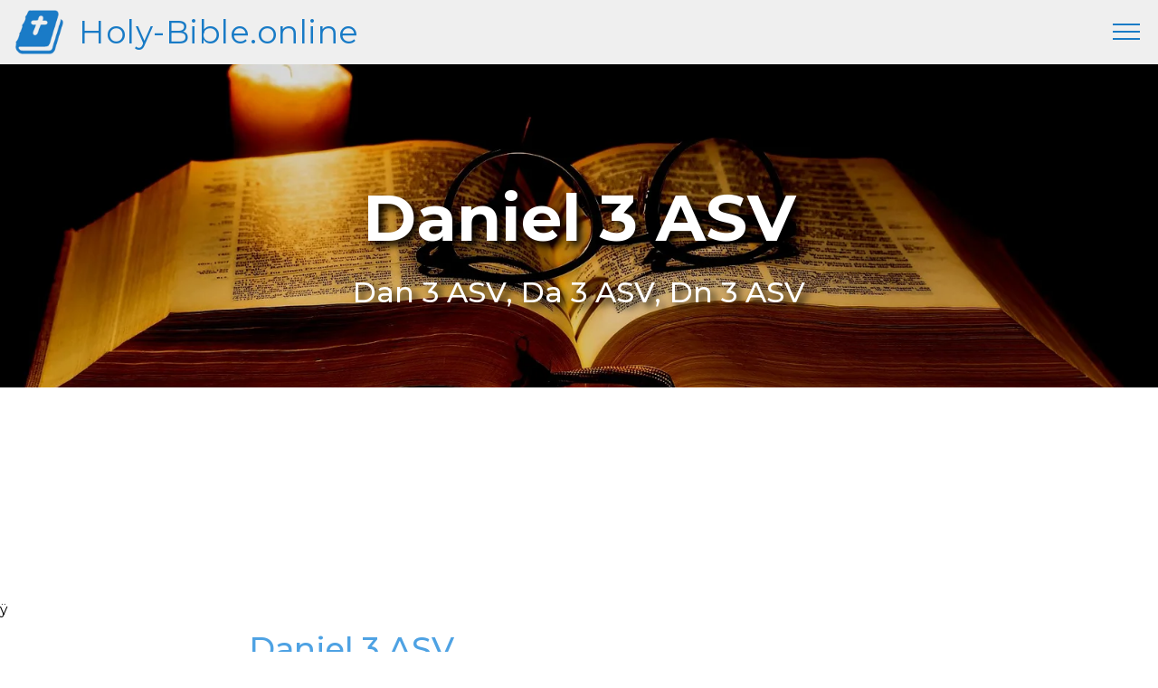

--- FILE ---
content_type: text/html; charset=UTF-8
request_url: https://holy-bible.online/asv.php?book=Daniel&chapter=3
body_size: 18954
content:
<!DOCTYPE html>
<html amp lang="en">
<head>
<!-- Site made with Mobirise Website Builder v4.8.6, https://mobirise.com -->
<meta charset="UTF-8">
<meta http-equiv="X-UA-Compatible" content="IE=edge">
<meta name="generator" content="Mobirise v4.8.6, mobirise.com">
<meta name="viewport" content="width=device-width, initial-scale=1, minimum-scale=1">
<link rel="shortcut icon" href="assets/images/bible-128x128-1.png" type="image/x-icon">
<meta name="description" content="Study the whole chapter and summary of Dan 3 ASV - Nebuchadnezzar the king made an image of gold, whose height was threescore cubits, and the breadth thereof six cubits: he set it up in...">
<meta name="keywords" content="Daniel 3 ASV, Dan 3 ASV, Da 3 ASV, Dn 3 ASV, ASV, American Standard Version">
<title>Daniel 3 Holy Bible ASV</title>
<meta property="og:title" content="Daniel 3 - Holy Bible ASV" />
<meta name="url" property="og:url" content="https://holy-bible.online/asv.php?book=Daniel&chapter=3" />
<link rel="canonical" href="https://holy-bible.online/asv.php?book=Daniel&chapter=3">
<link rel="amphtml" href="https://holy-bible.online/asv.php?book=Daniel&chapter=3">
<meta name="apple-mobile-web-app-capable" content="yes">
<link rel="apple-touch-icon" sizes="57x57" href="/apple-icon-57x57.png">
<link rel="apple-touch-icon" sizes="60x60" href="/apple-icon-60x60.png">
<link rel="apple-touch-icon" sizes="72x72" href="/apple-icon-72x72.png">
<link rel="apple-touch-icon" sizes="76x76" href="/apple-icon-76x76.png">
<link rel="apple-touch-icon" sizes="114x114" href="/apple-icon-114x114.png">
<link rel="apple-touch-icon" sizes="120x120" href="/apple-icon-120x120.png">
<link rel="apple-touch-icon" sizes="144x144" href="/apple-icon-144x144.png">
<link rel="apple-touch-icon" sizes="152x152" href="/apple-icon-152x152.png">
<link rel="apple-touch-icon" sizes="180x180" href="/apple-icon-180x180.png">
<link rel="icon" type="image/ico" href="favicon.ico" />
<link rel="icon" type="image/png" sizes="192x192"  href="/android-icon-192x192.png">
<link rel="icon" type="image/png" sizes="32x32" href="/favicon-32x32.png">
<link rel="icon" type="image/png" sizes="96x96" href="/favicon-96x96.png">
<link rel="icon" type="image/png" sizes="16x16" href="/favicon-16x16.png">
<link rel="manifest" href="/manifest.json">
<meta name="application-name" content="Daniel 3 - ASV - Holy-Bible.online"/>
<meta name="msapplication-config" content="browserconfig.xml" />
<meta name="msapplication-TileColor" content="#ffffff">
<meta name="msapplication-TileImage" content="/ms-icon-144x144.png">
<meta name="theme-color" content="#efefef">
<meta property="og:image" content="https://Holy-Bible.online/bible.png"/>
<meta property="og:image:width" content="300" />
<meta property="og:image:height" content="300" />
<meta property="og:site_name" content="Daniel 3 - ASV" />

<style amp-boilerplate>body{-webkit-animation:-amp-start 8s steps(1,end) 0s 1 normal both;-moz-animation:-amp-start 8s steps(1,end) 0s 1 normal both;-ms-animation:-amp-start 8s steps(1,end) 0s 1 normal both;animation:-amp-start 8s steps(1,end) 0s 1 normal both}@-webkit-keyframes -amp-start{from{visibility:hidden}to{visibility:visible}}@-moz-keyframes -amp-start{from{visibility:hidden}to{visibility:visible}}@-ms-keyframes -amp-start{from{visibility:hidden}to{visibility:visible}}@-o-keyframes -amp-start{from{visibility:hidden}to{visibility:visible}}@keyframes -amp-start{from{visibility:hidden}to{visibility:visible}}</style>
<noscript><style amp-boilerplate>body{-webkit-animation:none;-moz-animation:none;-ms-animation:none;animation:none}</style></noscript>
<link href="https://fonts.googleapis.com/css?family=Montserrat:300,300i,400,400i,500,500i,700,700i&display=swap" rel="stylesheet">
                                                                                                                                                                                                                                                                                                                                                                                                                                                                                                                                                                                                                                                                                                                                                                                                                                                                                                                                                                                                                                                                                                                                                                                                                                                                                                                                                                                                                                                                                                                                                                                                                   
<style amp-custom> 
div,span,h1,h2,h3,h4,h5,h6,p,blockquote,a,ol,ul,li,figcaption,form,label,textarea,input{font:inherit}*{box-sizing:border-box}body{position:relative;font-style:normal;line-height:1.5}section{background-color:#eeeeee;background-position:50% 50%;background-repeat:no-repeat;background-size:cover}section,.container,.container-fluid{position:relative;word-wrap:break-word}a.mbr-iconfont:hover{text-decoration:none}h1,h2,h3{margin:auto}h1,h3,p{padding:10px 0;margin-bottom:15px;}p,li,blockquote{color:#15181b;letter-spacing:0.5px;line-height:1.7}.light1{color:#7C8A99;text-size-adjust:90%;font-weight:500;}.light2{color:#B5BDC5;text-size-adjust: 80%;}.light3{color:#15181b;text-size-adjust: 70%;font-weight:400;}sup{font-size:75%;color:#4ea2e3;}.supver{display:none;}@media (max-width: 680px){.supver{display:inline;}.light2{display:none;}}em{font-weight:500;font-style:normal;}ul,ol,pre,blockquote{margin-bottom:0;margin-top:0}pre{background:#f4f4f4;padding:10px 24px;white-space:pre-wrap}p{margin-top:0}a{font-style:normal;font-weight:400;cursor:pointer}a,a:hover{text-decoration:none}figure{margin-bottom:0}h1,h2,h3,h4,h5,h6,.h1,.h2,.h3,.h4,.h5,.h6,.display-1,.display-2,.display-3,.display-4{line-height:1;word-break:break-word;word-wrap:break-word}b,strong{font-weight:500}blockquote{padding:10px 0 10px 20px;position:relative;border-left:3px solid}input:-webkit-autofill,input:-webkit-autofill:hover,input:-webkit-autofill:focus,input:-webkit-autofill:active{transition-delay:9999s;transition-property:background-color,color}html,body{height:auto;min-height:100vh}.mbr-section-title{font-style:normal;line-height:1.2}.mbr-section-subtitle{line-height:1.3}.mbr-text{font-style:normal;line-height:1.6}.btn{font-weight:400;line-height:1.6;border-width:2px;border-style:solid;font-style:normal;letter-spacing:2px;margin:.4rem .8rem;white-space:normal;transition:all .3s ease-in-out,box-shadow 2s ease-in-out;display:inline-flex;align-items:center;justify-content:center;word-break:break-word;-webkit-align-items:center;-webkit-justify-content:center;display:-webkit-inline-flex}.btn-form{border-radius:0}.btn-form:hover{cursor:pointer}.mbr-figure img,.mbr-figure iframe{display:block;width:100%}.card{background-color:transparent;border:none}.card-wrapper{flex:1;-webkit-flex:1}.card-img{text-align:center;flex-shrink:0;-webkit-flex-shrink:0}.media{max-width:100%;margin:0 auto}.mbr-figure{-ms-flex-item-align:center;-ms-grid-row-align:center;-webkit-align-self:center;align-self:center}.media-container>div{max-width:100%}.mbr-figure img,.card-img img{width:100%}@media (max-width: 991px){.media-size-item{width:auto}.media{width:auto}.mbr-figure{width:100%}}.hidden{visibility:hidden}.super-hide{display:none}.inactive{-webkit-user-select:none;-moz-user-select:none;-ms-user-select:none;user-select:none;pointer-events:none;-webkit-user-drag:none;user-drag:none}textarea[type="hidden"]{display:none}#scrollToTop{display:none}.popover-content ul.show{min-height:155px}.mbr-white{color:#ffffff}.mbr-black{color:#000000}.mbr-bg-white{background-color:#ffffff}.mbr-bg-black{background-color:#000000}.align-left{text-align:left}.align-center{text-align:center}.align-right{text-align:right}@media (max-width: 767px){.align-left,.align-center,.align-right,.mbr-section-btn,.mbr-section-title{text-align:center}}.mbr-light{font-weight:300}.mbr-regular{font-weight:400}.mbr-semibold{font-weight:500}.mbr-bold{font-weight:700}.mbr-section-btn{margin-left:-.25rem;margin-right:-.25rem;font-size:0}nav .mbr-section-btn{margin-left:0rem;margin-right:0rem}.btn .mbr-iconfont,.btn.btn-sm .mbr-iconfont{cursor:pointer;margin-right:0.5rem}.btn.btn-md .mbr-iconfont,.btn.btn-md .mbr-iconfont{margin-right:0.8rem}[type="submit"]{-webkit-appearance:none}.mbr-fullscreen .mbr-overlay{min-height:100vh}.mbr-fullscreen{display:flex;display:-webkit-flex;display:-moz-flex;display:-ms-flex;display:-o-flex;align-items:center;-webkit-align-items:center;min-height:100vh;box-sizing:border-box;padding-top:3rem;padding-bottom:3rem}section.sidebar-open:before{content:'';position:fixed;top:0;bottom:0;right:0;left:0;background-color:rgba(0,0,0,0.2);z-index:1040}amp-img img{max-height:100%;max-width:100%}img.mbr-temp{width:100%}.is-builder .nodisplay+img[async],.is-builder .nodisplay+img[decoding="async"],.is-builder amp-img>a+img[async],.is-builder amp-img>a+img[decoding="async"]{display:none}html:not(.is-builder) amp-img>a{position:absolute;top:0;bottom:0;left:0;right:0;z-index:1}.is-builder .temp-amp-sizer{position:absolute}.is-builder amp-youtube .temp-amp-sizer,.is-builder amp-vimeo .temp-amp-sizer{position:static}.is-builder section.horizontal-menu .ampstart-btn{display:none}@media (max-width: 991px){.is-builder section.horizontal-menu .navbar-toggler{display:block}}.is-builder section.horizontal-menu .dropdown-menu{z-index:auto;opacity:1;pointer-events:auto}.is-builder section.horizontal-menu .nav-dropdown .link.dropdown-toggle[aria-expanded="true"]{margin-right:0;padding:0.667em 1em}.mobirise-spinner{position:absolute;top:50%;left:40%;margin-left:10%;-webkit-transform:translate3d(-50%,-50%,0);z-index:4}.mobirise-spinner em{width:24px;height:24px;border-radius:100%;display:inline-block;-webkit-animation:slide 1s infinite}.mobirise-spinner em:nth-child(1){-webkit-animation-delay:0.1s}.mobirise-spinner em:nth-child(2){-webkit-animation-delay:0.2s}.mobirise-spinner em:nth-child(3){-webkit-animation-delay:0.3s}@-moz-keyframes slide{0%{-webkit-transform:scale(1)}50%{opacity:0.3;-webkit-transform:scale(2)}100%{-webkit-transform:scale(1)}}@-webkit-keyframes slide{0%{-webkit-transform:scale(1)}50%{opacity:0.3;-webkit-transform:scale(2)}100%{-webkit-transform:scale(1)}}@-o-keyframes slide{0%{-webkit-transform:scale(1)}50%{opacity:0.3;-webkit-transform:scale(2)}100%{-webkit-transform:scale(1)}}@keyframes slide{0%{-webkit-transform:scale(1)}50%{opacity:0.3;-webkit-transform:scale(2)}100%{-webkit-transform:scale(1)}}.mobirise-loader .amp-active>div{display:none}.mbr-container{max-width:100%;padding:0 10px;margin:0 auto;position:relative}.mbr-container h1{font-size:2em;font-weight:700;text-align:center;}.container{padding-right:15px;padding-left:15px;width:100%;margin-right:auto;margin-left:auto}@media (max-width: 767px){.container{max-width:540px}}@media (min-width: 768px){.container{max-width:720px}}@media (min-width: 992px){.container{max-width:960px}}@media (min-width: 1200px){.container{max-width:1140px}}.mbr-row{display:-webkit-box;display:-webkit-flex;display:-ms-flexbox;display:flex;-webkit-flex-wrap:wrap;-ms-flex-wrap:wrap;flex-wrap:wrap;margin-right:-15px;margin-left:-15px}.mbr-justify-content-center{justify-content:center;-webkit-justify-content:center}@media (max-width: 767px){.mbr-col-sm-12{margin-bottom:15px;-ms-flex:0 0 100%;flex:0 0 100%;max-width:100%;padding-right:15px;padding-left:15px;-webkit-flex:0 0 100%}.mbr-row{margin:0}.mbr-col-sm-6{margin-bottom:15px;-ms-flex:0 0 50%;flex:0 0 50%;max-width:50%;padding-right:15px;padding-left:15px;-webkit-flex:0 0 50%}}@media (min-width: 768px){.mbr-col-md-3{margin-bottom:15px;-ms-flex:0 0 25%;flex:0 0 25%;max-width:25%;padding-right:15px;padding-left:15px;-webkit-flex:0 0 25%}.mbr-col-md-4{margin-bottom:15px;-ms-flex:0 0 33.333333%;flex:0 0 33.333333%;max-width:33.333333%;padding-right:15px;padding-left:15px;-webkit-flex:0 0 33.333333%}.mbr-col-md-5{margin-bottom:15px;-ms-flex:0 0 41.666667%;flex:0 0 41.666667%;max-width:41.666667%;padding-right:15px;padding-left:15px;-webkit-flex:0 0 41.666667%}.mbr-col-md-6{margin-bottom:15px;-ms-flex:0 0 50%;flex:0 0 50%;max-width:50%;padding-right:15px;padding-left:15px;-webkit-flex:0 0 50%}.mbr-col-md-7{margin-bottom:15px;-ms-flex:0 0 58.333333%;flex:0 0 58.333333%;max-width:58.333333%;padding-right:15px;padding-left:15px;-webkit-flex:0 0 58.333333%}.mbr-col-md-8{margin-bottom:15px;-ms-flex:0 0 66.666667%;flex:0 0 66.666667%;max-width:66.666667%;padding-left:15px;padding-right:15px;-webkit-flex:0 0 66.666667%}.mbr-col-md-10{margin-bottom:15px;-ms-flex:0 0 83.333333%;flex:0 0 83.333333%;max-width:83.333333%;padding-left:15px;padding-right:15px;-webkit-flex:0 0 83.333333%}.mbr-col-md-12{margin-bottom:15px;-ms-flex:0 0 100%;flex:0 0 100%;max-width:100%;padding-right:15px;padding-left:15px;-webkit-flex:0 0 100%}}@media (min-width: 992px){.mbr-col-lg-2{margin-bottom:15px;-ms-flex:0 0 16.666667%;flex:0 0 16.666667%;max-width:16.666667%;padding-right:15px;padding-left:15px;-webkit-flex:0 0 16.666667%}.mbr-col-lg-3{margin-bottom:15px;-ms-flex:0 0 25%;flex:0 0 25%;max-width:25%;padding-right:15px;padding-left:15px;-webkit-flex:0 0 25%}.mbr-col-lg-4{margin-bottom:15px;-ms-flex:0 0 33.33%;flex:0 0 33.33%;max-width:33.33%;padding-right:15px;padding-left:15px;-webkit-flex:0 0 33.33%}.mbr-col-lg-5{margin-bottom:15px;-ms-flex:0 0 41.666%;flex:0 0 41.666%;max-width:41.666%;padding-right:15px;padding-left:15px;-webkit-flex:0 0 41.666%}.mbr-col-lg-6{margin-bottom:15px;-ms-flex:0 0 50%;flex:0 0 50%;max-width:50%;padding-right:15px;padding-left:15px;-webkit-flex:0 0 50%}.mbr-col-lg-8{margin-bottom:15px;-ms-flex:0 0 66.666667%;flex:0 0 66.666667%;max-width:66.666667%;padding-left:15px;padding-right:15px;-webkit-flex:0 0 66.666667%}.mbr-col-lg-10{margin-bottom:15px;-ms-flex:0 0 83.3333%;flex:0 0 83.3333%;max-width:83.3333%;padding-right:15px;padding-left:15px;-webkit-flex:0 0 83.3333%}.mbr-col-lg-12{margin-bottom:15px;-ms-flex:0 0 100%;flex:0 0 100%;max-width:100%;padding-right:15px;padding-left:15px;-webkit-flex:0 0 100%}}@media (min-width: 1200px){.mbr-col-xl-7{margin-bottom:15px;-ms-flex:0 0 58.333333%;flex:0 0 58.333333%;max-width:58.333333%;padding-right:15px;padding-left:15px;-webkit-flex:0 0 58.333333%}.mbr-col-xl-8{margin-bottom:15px;-ms-flex:0 0 66.666667%;flex:0 0 66.666667%;max-width:66.666667%;padding-left:15px;padding-right:15px;-webkit-flex:0 0 66.666667%}}amp-sidebar{background:transparent}#scrollToTopMarker{position:absolute;width:0px;height:0px;top:300px}#scrollToTopButton{position:fixed;bottom:25px;right:25px;opacity:.4;z-index:5000;font-size:32px;height:60px;width:60px;border:none;border-radius:3px;cursor:pointer}#scrollToTopButton:focus{outline:none}#scrollToTopButton a:before{content:'';position:absolute;height:40%;top:36%;width:2px;left:calc(50% - 1px)}#scrollToTopButton a:after{content:'';position:absolute;border-top:2px solid;border-right:2px solid;width:40%;height:40%;left:calc(30% - 1px);bottom:30%;transform:rotate(-45deg);-webkit-transform:rotate(-45deg)}.is-builder #scrollToTopButton a:after{left:30%}.shadow{text-shadow: 5px 5px 8px #000000;}.holder{display:inline-block;margin-left:auto; margin-right:auto;}.paddow{padding-bottom: 30px;}.ampstart-btn,.ampstart-btn:visited{color:#DFE4E4}.ampstart-btn{font-weight:500;font-size:1rem;line-height:1.4;padding:.7em .8em;text-decoration:none;white-space:nowrap;word-wrap:normal;vertical-align:middle;cursor:pointer;background-color:#7e50bb;border:1px solid #8c62c2}.ampstart-btn:active .ampstart-btn:focus{opacity:.8}.ampstart-btn[disabled],.ampstart-btn[disabled]:active,.ampstart-btn[disabled]:focus,.ampstart-btn[disabled]:hover{opacity:.5;outline:0;cursor:default}.ampstart-btn-reject{background-color:#bb5058;color:#fff;border:1px solid #bb5058}.ampstart-btn-reject:visited{color:#fff}.ampstart-btn-accept{background-color:#00ae57;color:#fff;border:1px solid #00ae57}.ampstart-btn-accept:visited{color:#fff}.m1{margin:1rem;}.consent-msg {font-size:1.2rem;}.consent-headline {font-size:2rem;}.popupOverlay{padding:12% 2% 2% 2%;}.consentPopup{padding:10px;margin-left:auto;margin-right:auto;margin-top:100px;background:#EAEAEA;border-radius:10px;position:sticky;max-width:98%;width:800px;box-shadow:3px 4px 5px 0px rgba(0,0,0,0.25);} .popupOverlay{height:100vh;width:100vw;background:rgba(255,255,255,0.5);padding:2%;}.dismiss-button{position:absolute;right:24px;top:16px;cursor:pointer}.amp-caps{text-transform: uppercase;letter-spacing: 0}.mx1{margin-left:auto;margin-right:auto;margin-bottom:1rem;display:block;}@media (max-width: 719px){.consent-msg {font-size:0.7rem;line-height:1rem;padding:0;}.consent-headline {font-size:1rem;}.consentPopup{margin-top:80px;padding:5px;}.m1{margin:0.5rem;}.dismiss-button{position:absolute;right:16px;top:8px;}}                                                                                                                                                                                                                                                                                                                                                                                                                                                                                                                                                                                                                                                                                                                                                                                                                                                                                                                                                                                                                                                                                                                                                                                                                                                                                                                                                                                                                                                                                                                                                                                                                                                                                                                                                                                                                                                                                                                                                                                                                                                                                                                                                                                                                                                                                                                                                                                                                                                                                                                                                                                                                                                                                                                                                                                                                                                                                                                                                                                                                                                                                                                                                                                                                                                                                                                                                                                                                                                                                                                                                                                                                                                                                                                                                                                                                                                                                                                                                                                                                                                                                                                                                                                                                                                                                                                                                                                                                                                                                                                                                                                                                                                                                                                                                                                                                                                                                                                                                                                                                                                                                                           
body{font-family: Montserrat;}blockquote{border-color: #4ea2e3;}.display-1{font-family: 'Montserrat',sans-serif;font-size: 4.5rem;}.display-2{font-family: 'Montserrat',sans-serif;font-size: 2.2rem;}.display-4{font-family: 'Montserrat',sans-serif;font-size: 0.9rem;}.display-5{font-family: 'Montserrat',sans-serif;font-size: 2rem;}.display-7{font-family: 'Montserrat',sans-serif;font-size: 1.1rem;}.display-1 .mbr-iconfont-btn{font-size: 4.5rem;width: 4.5rem;}.display-2 .mbr-iconfont-btn{font-size: 2.2rem;width: 2.2rem;}.display-4 .mbr-iconfont-btn{font-size: 0.9rem;width: 0.9rem;}.display-5 .mbr-iconfont-btn{font-size: 1.8rem;width: 1.8rem;}.display-7 .mbr-iconfont-btn{font-size: 1.1rem;width: 1.1rem;}@media (max-width: 768px){.display-1{font-size: 3.6rem;font-size: calc( 2.225rem + (4.5 - 2.225) * ((100vw - 20rem) / (48 - 20)));line-height: calc( 1.4 * (2.225rem + (4.5 - 2.225) * ((100vw - 20rem) / (48 - 20))));}.cid-r9voPrWlr7 .display-2{font-size: 1.8rem;}.display-2{font-size: 1.76rem;font-size: calc( 1.2rem + (2.2 - 1.42) * ((100vw - 20rem) / (48 - 20)));line-height: calc( 1.42 * (1.42rem + (2.2 - 1.42) * ((100vw - 20rem) / (48 - 20))));}.display-4{font-size: 0.72rem;font-size: calc( 0.965rem + (0.9 - 0.965) * ((100vw - 20rem) / (48 - 20)));line-height: calc( 1.4 * (0.965rem + (0.9 - 0.965) * ((100vw - 20rem) / (48 - 20))));}.display-5{font-size: 1.44rem;font-size: calc( 1.28rem + (1.8 - 1.28) * ((100vw - 20rem) / (48 - 20)));line-height: calc( 1.4 * (1.28rem + (1.8 - 1.28) * ((100vw - 20rem) / (48 - 20))));}}.btn{padding: 1rem 2rem;border-radius: 0px;}.btn-sm{border-width: 1px;padding: 0.6rem 0.8rem;border-radius: 0px;}.btn-md{font-weight: 500;padding: 1rem 2rem;border-radius: 0px;}.bg-primary{background-color: #4ea2e3;}.bg-success{background-color: #0dcd7b;}.bg-info{background-color: #8282e7;}.bg-warning{background-color: #767676;}.bg-danger{background-color: #a0a0a0;}.btn-primary,.btn-primary:active,.btn-primary.active{background-color: #4ea2e3;border-color: #4ea2e3;color: #ffffff;}.btn-primary:hover,.btn-primary:focus,.btn-primary.focus{color: #ffffff;background-color: #1f7dc5;border-color: #1f7dc5;}.btn-primary.disabled,.btn-primary:disabled{color: #ffffff;background-color: #1f7dc5;border-color: #1f7dc5;}.btn-secondary,.btn-secondary:active,.btn-secondary.active{background-color: #4addff;border-color: #4addff;color: #003c4a;}.btn-secondary:hover,.btn-secondary:focus,.btn-secondary.focus{color: #003c4a;background-color: #00cdfd;border-color: #00cdfd;}.btn-secondary.disabled,.btn-secondary:disabled{color: #003c4a;background-color: #00cdfd;border-color: #00cdfd;}.btn-info,.btn-info:active,.btn-info.active{background-color: #8282e7;border-color: #8282e7;color: #ffffff;}.btn-info:hover,.btn-info:focus,.btn-info.focus{color: #ffffff;background-color: #4242db;border-color: #4242db;}.btn-info.disabled,.btn-info:disabled{color: #ffffff;background-color: #4242db;border-color: #4242db;}.btn-success,.btn-success:active,.btn-success.active{background-color: #0dcd7b;border-color: #0dcd7b;color: #ffffff;}.btn-success:hover,.btn-success:focus,.btn-success.focus{color: #ffffff;background-color: #088550;border-color: #088550;}.btn-success.disabled,.btn-success:disabled{color: #ffffff;background-color: #088550;border-color: #088550;}.btn-warning,.btn-warning:active,.btn-warning.active{background-color: #767676;border-color: #767676;color: #ffffff;}.btn-warning:hover,.btn-warning:focus,.btn-warning.focus{color: #ffffff;background-color: #505050;border-color: #505050;}.btn-warning.disabled,.btn-warning:disabled{color: #ffffff;background-color: #505050;border-color: #505050;}.btn-danger,.btn-danger:active,.btn-danger.active{background-color: #a0a0a0;border-color: #a0a0a0;color: #ffffff;}.btn-danger:hover,.btn-danger:focus,.btn-danger.focus{color: #ffffff;background-color: #7a7a7a;border-color: #7a7a7a;}.btn-danger.disabled,.btn-danger:disabled{color: #ffffff;background-color: #7a7a7a;border-color: #7a7a7a;}.btn-black,.btn-black:active,.btn-black.active{background-color: #333333;border-color: #333333;color: #ffffff;}.btn-black:hover,.btn-black:focus,.btn-black.focus{color: #ffffff;background-color: #0d0d0d;border-color: #0d0d0d;}.btn-black.disabled,.btn-black:disabled{color: #ffffff;background-color: #0d0d0d;border-color: #0d0d0d;}.btn-white,.btn-white:active,.btn-white.active{background-color: #ffffff;border-color: #ffffff;color: #808080;}.btn-white:hover,.btn-white:focus,.btn-white.focus{color: #808080;background-color: #d9d9d9;border-color: #d9d9d9;}.btn-white.disabled,.btn-white:disabled{color: #808080;background-color: #d9d9d9;border-color: #d9d9d9;}.btn-white,.btn-white:active,.btn-white.active{color: #333333;}.btn-white:hover,.btn-white:focus,.btn-white.focus{color: #333333;}.btn-white.disabled,.btn-white:disabled{color: #333333;}.btn-primary-outline,.btn-primary-outline:active,.btn-primary-outline.active{background: none;border-color: #1c6faf;color: #1c6faf;}.btn-primary-outline:hover,.btn-primary-outline:focus,.btn-primary-outline.focus{color: #ffffff;background-color: #4ea2e3;border-color: #4ea2e3;}.btn-primary-outline.disabled,.btn-primary-outline:disabled{color: #ffffff;background-color: #4ea2e3;border-color: #4ea2e3;}.btn-secondary-outline,.btn-secondary-outline:active,.btn-secondary-outline.active{background: none;border-color: #00b8e3;color: #00b8e3;}.btn-secondary-outline:hover,.btn-secondary-outline:focus,.btn-secondary-outline.focus{color: #003c4a;background-color: #4addff;border-color: #4addff;}.btn-secondary-outline.disabled,.btn-secondary-outline:disabled{color: #003c4a;background-color: #4addff;border-color: #4addff;}.btn-info-outline,.btn-info-outline:active,.btn-info-outline.active{background: none;border-color: #2c2cd7;color: #2c2cd7;}.btn-info-outline:hover,.btn-info-outline:focus,.btn-info-outline.focus{color: #ffffff;background-color: #8282e7;border-color: #8282e7;}.btn-info-outline.disabled,.btn-info-outline:disabled{color: #ffffff;background-color: #8282e7;border-color: #8282e7;}.btn-success-outline,.btn-success-outline:active,.btn-success-outline.active{background: none;border-color: #076d41;color: #076d41;}.btn-success-outline:hover,.btn-success-outline:focus,.btn-success-outline.focus{color: #ffffff;background-color: #0dcd7b;border-color: #0dcd7b;}.btn-success-outline.disabled,.btn-success-outline:disabled{color: #ffffff;background-color: #0dcd7b;border-color: #0dcd7b;}.btn-warning-outline,.btn-warning-outline:active,.btn-warning-outline.active{background: none;border-color: #434343;color: #434343;}.btn-warning-outline:hover,.btn-warning-outline:focus,.btn-warning-outline.focus{color: #ffffff;background-color: #767676;border-color: #767676;}.btn-warning-outline.disabled,.btn-warning-outline:disabled{color: #ffffff;background-color: #767676;border-color: #767676;}.btn-danger-outline,.btn-danger-outline:active,.btn-danger-outline.active{background: none;border-color: #6d6d6d;color: #6d6d6d;}.btn-danger-outline:hover,.btn-danger-outline:focus,.btn-danger-outline.focus{color: #ffffff;background-color: #a0a0a0;border-color: #a0a0a0;}.btn-danger-outline.disabled,.btn-danger-outline:disabled{color: #ffffff;background-color: #a0a0a0;border-color: #a0a0a0;}.btn-black-outline,.btn-black-outline:active,.btn-black-outline.active{background: none;border-color: #000000;color: #000000;}.btn-black-outline:hover,.btn-black-outline:focus,.btn-black-outline.focus{color: #ffffff;background-color: #333333;border-color: #333333;}.btn-black-outline.disabled,.btn-black-outline:disabled{color: #ffffff;background-color: #333333;border-color: #333333;}.btn-white-outline,.btn-white-outline:active,.btn-white-outline.active{background: none;border-color: #ffffff;color: #ffffff;}.btn-white-outline:hover,.btn-white-outline:focus,.btn-white-outline.focus{color: #333333;background-color: #ffffff;border-color: #ffffff;}.text-primary{color: #4ea2e3;}.text-secondary{color: #4addff;}.text-success{color: #0dcd7b;}.text-info{color: #8282e7;}.text-warning{color: #767676;}.text-danger{color: #a0a0a0;}.text-white{color: #ffffff;}.text-black{color: #000000;}a.text-primary:hover,a.text-primary:focus{color: #1c6faf;}a.text-secondary:hover,a.text-secondary:focus{color: #00b8e3;}a.text-success:hover,a.text-success:focus{color: #076d41;}a.text-info:hover,a.text-info:focus{color: #2c2cd7;}a.text-warning:hover,a.text-warning:focus{color: #434343;}a.text-danger:hover,a.text-danger:focus{color: #6d6d6d;}a.text-white:hover,a.text-white:focus{color: #b3b3b3;}a.text-black:hover,a.text-black:focus{color: #4d4d4d;}.alert-success{background-color: #0dcd7b;}.alert-info{background-color: #8282e7;}.alert-warning{background-color: #767676;}.alert-danger{background-color: #a0a0a0;}.mbr-section-btn a.btn:not(.btn-form),.mbr-section-btn input{border-radius: 100px;transition-property: background-color,color,border-color,box-shadow;transition-duration: .3s,.3s,.3s,.8s;transition-timing-function: ease-in-out;}.mbr-section-btn a.btn:not(.btn-form):hover{box-shadow: 0 10px 40px 0 rgba(0,0,0,0.2);}.nav-tabs .nav-link{border-radius: 100px;}a,a:hover{color: #4ea2e3;}.mbr-plan-header.bg-primary .mbr-plan-subtitle,.mbr-plan-header.bg-primary .mbr-plan-price-desc{color: #feffff;}.mbr-plan-header.bg-success .mbr-plan-subtitle,.mbr-plan-header.bg-success .mbr-plan-price-desc{color: #acfad9;}.mbr-plan-header.bg-info .mbr-plan-subtitle,.mbr-plan-header.bg-info .mbr-plan-price-desc{color: #ffffff;}.mbr-plan-header.bg-warning .mbr-plan-subtitle,.mbr-plan-header.bg-warning .mbr-plan-price-desc{color: #b6b6b6;}.mbr-plan-header.bg-danger .mbr-plan-subtitle,.mbr-plan-header.bg-danger .mbr-plan-price-desc{color: #e0e0e0;}.mobirise-spinner em:nth-child(1){background: #4ea2e3;}.mobirise-spinner em:nth-child(2){background: #4addff;}.mobirise-spinner em:nth-child(3){background: #0dcd7b;}#scrollToTopButton{background-color: #4ea2e3;border-radius: 50%;}#scrollToTopButton a:before{background: #ffffff;}#scrollToTopButton a:after{border-top-color: #ffffff;border-right-color: #ffffff;}.cid-rb6EKL1NQb amp-sidebar{min-width: 260px;z-index: 1050;background-color: #ffffff;}.cid-rb6EKL1NQb amp-sidebar.open:after{content: '';position: absolute;top: 0;left: 0;bottom: 0;right: 0;background-color: red;}.cid-rb6EKL1NQb .open{transform: translateX(0%);display: block;-webkit-transform: translateX(0%);}.cid-rb6EKL1NQb .builder-sidebar{background-color: #efefef;position: relative;min-height: 100vh;z-index: 1030;padding: 1rem 2rem;max-width: 20rem;}.cid-rb6EKL1NQb .headerbar{display: -webkit-flex;flex-direction: column;justify-content: center;padding: .5rem 1rem;min-height: 70px;align-items: center;background: #ffffff;-webkit-flex-direction: column;-webkit-justify-content: center;-webkit-align-items: center;}.cid-rb6EKL1NQb .headerbar.sticky-nav{position: fixed;z-index: 1000;width: 100%;background-color:#efefef;}.cid-rb6EKL1NQb button.sticky-but{position: fixed;}.cid-rb6EKL1NQb .brand{display: -webkit-flex;align-items: center;align-self: flex-start;padding-right: 30px;-webkit-align-items: center;-webkit-align-self: flex-start;}.cid-rb6EKL1NQb .brand p{margin: 0;padding: 0;}.cid-rb6EKL1NQb .brand-name{color: #197bc6;}.cid-rb6EKL1NQb .brand-name a,a:hover{color: #197bc6;}.cid-rb6EKL1NQb .sidebar{padding: 1rem 0;margin: 0;}.cid-rb6EKL1NQb .sidebar > li{list-style: none;display: -webkit-flex;flex-direction: column;-webkit-flex-direction: column;}.cid-rb6EKL1NQb .sidebar a{display: block;text-decoration: none;margin-bottom: 10px;}.cid-rb6EKL1NQb .close-sidebar{width: 30px;height: 30px;position: relative;cursor: pointer;background-color: transparent;border: none;}.cid-rb6EKL1NQb .close-sidebar:focus{outline: 2px auto #4ea2e3;}.cid-rb6EKL1NQb .close-sidebar span{position: absolute;left: 0;width: 30px;height: 2px;border-right: 5px;background-color: #197bc6;}.cid-rb6EKL1NQb .close-sidebar span:nth-child(1){transform: rotate(45deg);-webkit-transform: rotate(45deg);}.cid-rb6EKL1NQb .close-sidebar span:nth-child(2){transform: rotate(-45deg);-webkit-transform: rotate(-45deg);}@media (min-width: 992px){.cid-rb6EKL1NQb .brand-name{min-width: 8rem;}.cid-rb6EKL1NQb .builder-sidebar{margin-left: auto;}.cid-rb6EKL1NQb .builder-sidebar .sidebar li{flex-direction: row;flex-wrap: wrap;-webkit-flex-direction: row;-webkit-flex-wrap: wrap;}.cid-rb6EKL1NQb .builder-sidebar .sidebar li a{padding: .5rem;margin: 0;}.cid-rb6EKL1NQb .builder-overlay{display: none;}}.cid-rb6EKL1NQb .hamburger{position: absolute;top: 25px;right: 20px;margin-left: auto;width: 30px;height: 20px;background: none;border: none;cursor: pointer;z-index: 1000;}@media (min-width: 768px){.cid-rb6EKL1NQb .hamburger{top: calc(0.5rem + 55 * 0.5px - 10px);}}.cid-rb6EKL1NQb .hamburger:focus{outline: none;}.cid-rb6EKL1NQb .hamburger span{position: absolute;right: 0;width: 30px;height: 2px;border-right: 5px;background-color: #197bc6;}.cid-rb6EKL1NQb .hamburger span:nth-child(1){top: 0;transition: all .2s;}.cid-rb6EKL1NQb .hamburger span:nth-child(2){top: 8px;transition: all .15s;}.cid-rb6EKL1NQb .hamburger span:nth-child(3){top: 8px;transition: all .15s;}.cid-rb6EKL1NQb .hamburger span:nth-child(4){top: 16px;transition: all .2s;}.cid-rb6EKL1NQb amp-img{margin-right: 1rem;display: -webkit-flex;align-items: center;-webkit-align-items: center;height: 55px;width: 55px;}@media (max-width: 768px){.cid-rb6EKL1NQb amp-img{max-height: 55px;max-width: 55px;}}.cid-rb74PfBtyc{padding-top: 60px;padding-bottom: 60px;background-image: url("assets/images/background6.jpg");}.cid-rb74PfBtyc .mbr-title{padding-bottom: 1rem;}.cid-rb74PfBtyc .mbr-section-btn{padding-top: 1.5rem;}.cid-rb75sGI2vY{padding-top: 60px;padding-bottom: 60px;background-color: #767676;}.cid-rb75sGI2vY .mbr-title{padding-bottom: 1rem;}.cid-rb75sGI2vY .mbr-section-btn{padding-top: 1.5rem;}.cid-rb75ercMkW{padding-top: 60px;padding-bottom: 30px;background-color: #ffffff;}.cid-rb75ercMkW1{padding-top: 30px;padding-bottom: 30px;background-color: #ffffff;}.cid-rb75ercMkW2{padding-top: 0px;padding-bottom: 60px;background-color: #ffffff;}.cid-rb74UxtSeI{padding-top: 0px;padding-bottom: 60px;background-color: #ffffff;}.cid-rb74UxtSeI .counter-container ol{margin-bottom: 0;counter-reset: myCounter 5;}.cid-rb74UxtSeI .counter-container ol li{margin-bottom: 0.7rem;text-align:justify;}.cid-rb74UxtSeI .counter-container ol li{z-index: 3;list-style: none;padding-left: .5rem;}@media (max-width: 680px){.cid-rb74UxtSeI .counter-container ol li:before{display:none;}.cid-rb74UxtSeI .counter-container ol li{padding-left:1em;padding-right:1em;}.cid-rb74UxtSeI .counter-container ol {padding-left:0;}}.cid-rb74UxtSeI .counter-container ol li:before{z-index: 2;position: absolute;left: 0px;counter-increment: myCounter;content: counter(myCounter);text-align: center;margin: 0 10px;line-height: 30px;transition: all .2s;width: 35px;height: 35px;color: #90C4ED;font-size: 20px;font-weight: bold;border-radius: 50%;border: 2px solid #90C4ED;opacity: 0.5;}.cid-rb75h8DN7q{padding-top: 0px;padding-bottom: 60px;background-color: #ffffff;}.cid-rb75fSCK1v1{padding-top: 0px;padding-bottom: 15px;background-color: #ffffff;}.cid-rb75fSCK1v{padding-top: 0px;padding-bottom: 60px;background-color: #ffffff;}.cid-rb75iNjdHp{padding-top: 0px;padding-bottom: 60px;background-color: #ffffff;}.cid-rb75iNjdHp h1{margin-bottom: 20px;}.cid-rb75iNjdHp .wrapper{text-align: center;}.cid-rb6FrDkA9f{padding-top: 45px;padding-bottom: 45px;background-image: url("assets/images/background6.jpg");}.cid-rb6FrDkA9f amp-img{text-align: center;}.cid-rb6FrDkA9f .items-col .item{margin: 0;}.cid-rb6FrDkA9f .item,.cid-rb6FrDkA9f .group-title{color: #efefef;padding-top: 0;}@media (max-width: 767px){.cid-rb6FrDkA9f .items-col{text-align: center;margin: 2rem 0;}}.cid-rcCRtRPvXh{padding-top: 0;padding-bottom: 60px;background-color: #ffffff;}.cid-rcCRtRPvXh .mbr-text{margin-bottom: 0;text-align:justify;padding:7px 0;}.cid-rcCRtRPvXh .mbr-section-title{margin: 0;color:#4ea2e3;font-weight: 500;}.cid-rcCRtRPvXh a{text-decoration:none;color:inherit;}.nodec a,a:hover{text-decoration:none;color:inherit;}hr {margin: 15px 0; border: 0; height: 1px; background-image: linear-gradient(to right, rgba(0, 0, 0, 0), rgba(0, 0, 0, 0.75), rgba(0, 0, 0, 0)); }.cid-rcCRvHUWhq{padding-top: 30px;padding-bottom: 30px;background-color: #ffffff;color:#E34E57;font-size:2rem;font-weight:400;}.cid-rcCRvHUWhq .mbr-text{padding: 1rem 0;}.cid-rb6F2pzZ0u{padding-top: 30px;padding-bottom: 30px;background-color: #ffffff;}.cid-rb6F2pzZ0u .mbr-row{margin: 0 15px;}.cid-rb6F2pzZ0u .align-justify{text-align: justify;}@media (max-width: 991px){.cid-rb6F2pzZ0u .card{margin-bottom: 20px;}}.cid-rb6F2pzZ0u .mbr-section-title{margin: 0;padding-bottom: 1rem;}.cid-rb6F2pzZ0u .mbr-text{margin: 0;}.cid-rcCRtRPvXh h2{text-decoration: none;}.cid-rcCRtRPvXh .align-justify{text-align: justify;}@media (max-width: 736px){.cid-rcCRtRPvXh .align-justify{text-align: center;}}.cid-rcCRtRPvXh1 p{margin-top: -25px;}.cid-rcCRtRPvXh1 a{color:#1f7dc5;transition-property: color;transition-duration: .3s,.3s,.3s,.8s;transition-timing-function: ease-in-out}.cid-rcCRtRPvXh1 a:hover{color:#4ea2e3;}.cid-rcCRtRPvXh1 h3{font-size: 1.4rem;}.cid-rcCRtRPvXh1 h3:hover{border-width: 1px;border-style:solid;border-color:#4ea2e3;padding: 0.6rem 0.8rem;border-radius: 50px;margin-bottom: 13px;margin-top: auto;padding-bottom: 11px;padding-top: 9px;}@media (max-width: 680px){.butek h3:hover{font-size:90%;}}.cid-rdEsowumQk{background-color: #ffffff;padding-top: 30px;padding-bottom: 30px;}.cid-rdEsowumQk .image-block{margin: auto;width: 66%;}.cid-rdEsowumQk amp-img{text-align: center;}.cid-rdEsowumQk .mbr-text{margin: 0;padding: .5rem 0;}@media (max-width: 767px){.cid-rdEsowumQk .image-block{width: 100%;}}.blue {color:#4ea2e3;font-weight:500;}.cid-rb6EM335zD{background-image: url("assets/images/background3.jpg");}.cid-rb6EM335zD h1,.cid-rb6EM335zD h3{text-shadow: 5px 5px 10px #000000;}.cid-rb6EM335zD h3{font-weight:500;}.cid-rb6FxAC1eE{padding-top: 30px;padding-bottom: 30px;background-color: #ffffff;}.cid-rb6FxAC1eE .mbr-text{padding: 2rem 0;}.cid-r9voPrWlr7{padding-top: 30px;padding-bottom: 30px;background-color: #ffffff;}.cid-r9voPrWlr7 .mbr-text{margin-bottom: 0;text-align:justify;}.cid-r9voPrWlr7 .mbr-section-title{margin: 0;}.cid-rgiA3fMhQk{padding-top: 30px;padding-bottom: 30px;background-color: #ffffff;}.cid-rgiA3fMhQk .text-block{margin: auto;}.cid-rgiA3fMhQk amp-img{text-align: center;}.cid-rgiA3fMhQk .mbr-text{margin-bottom: 0;text-align:justify;padding:7px 0;}figcaption{margin:15px;font-size:0.9rem;}.notification{background-color: #efefef;padding: 15px;text-align:center;}.notification p{font-size:0.9rem;line-height:1.5;padding:10px;margin-left:auto;margin-right:auto;max-width:1000px;}@media (max-width: 680px){.notification p{font-size:0.65rem;}}label {display: block;margin: 0 0 0.5em 0;text-transform: uppercase;font-size: 0.9em;font-family: inherit;font-weight: 500;}@media screen and (max-width: 480px) {label {font-size: 0.75em;}}input[type="range"],input[type="text"],input[type="password"],input[type="email"],select,textarea {-moz-appearance: none;-webkit-appearance: none;-ms-appearance: none;appearance: none;border: solid 1px #A6D0F0;border-radius: 5px;background-color: transparent;color: inherit;display: block;outline: 0;padding: 0 0.5em;text-decoration: none;width: 100%;height: 2.75em;}::-webkit-input-placeholder,:-moz-placeholder,::-moz-placeholder,:-ms-input-placeholder,.formerize-placeholder{opacity: 1.0;color:#A6D0F0;}input[type="range"]:focus,input[type="text"]:focus,input[type="password"]:focus,input[type="email"]:focus,select:focus,textarea:focus {border-color: #4ea2e3;background: #eeeeee;}input[type="checkbox"] {-moz-appearance: none;-webkit-appearance: none;-ms-appearance: none;appearance: none;display: block;float: center;margin-right: auto;margin-left: auto;opacity: 0;width: 1em;z-index: -1;}input[type="checkbox"] + label {text-decoration: none;cursor: pointer;display: inline-block;padding-left: 2.4em;padding-right: 0.75em;position: relative;font-size: 0.9em;font-family: inherit;font-weight: 500;text-transform: none;}input[type="checkbox"] + label:before{-moz-osx-font-smoothing: grayscale;-webkit-font-smoothing: antialiased;font-style: normal;font-weight: normal;text-transform: none;}input[type="checkbox"] + label:before{border: solid 1px #A6D0F0;content: '';display: inline-block;height: 1.65em;left: 0;line-height: 1.5em;position: absolute;text-align: center;top: 0;width: 1.65em;box-shadow: inset 0 0 0 1px #aeaeae;}input[type="checkbox"]:checked + label:before {content: 'X';font-weight:500;color:#4ea2e3;}textarea {padding: 0.75em 1em;min-height:120px;}.red{color:#C6187A;}.green{color:#7AC618;}.blue{color:#4ea2e3;}.pad60 {padding-top:60px;}.pad30 {padding-top:30px;}.padb10 {padding-bottom:10px;}i{font-style:italic}cite{font-style:italic;font-weight:500;}@media (max-width: 768px){.noshowsm{display:none;}}@media (min-width: 769px){.noshowlg{display:none;}}.nopadtot{padding-top:0;padding-bottom:0;margin-top:0;margin-bottom:10px;font-size:0.75rem;}.cid-rb75ercMkW .nopadtop{padding-top:0;padding-bottom:30px;}.bord{border:solid 1px #e9e9e9;}@media (max-width: 1100px){.cid-rb75ercMkW .disap{display:none;}}@media (min-width: 1101px){.cid-rb75ercMkW .disapn{display:none;}}
.engine{position: absolute;text-indent: -2400px;text-align: center;padding: 0;top: 0;left: -2400px;}[class*="-iconfont"]{display: inline-flex;}</style>


<link rel="dns-prefetch" href="fonts.googleapis.com">
<link rel="preconnect" href="https://fonts.googleapis.com/" crossorigin>
<link rel="dns-prefetch" href="fonts.gstatic.com">
<link rel="preconnect" href="https://fonts.gstatic.com/" crossorigin>
<link rel="dns-prefetch" href="cdn.ampproject.org">
<link rel="preconnect" href="https://cdn.ampproject.org/" crossorigin>
<link rel="preload" as="script" href="https://cdn.ampproject.org/v0.js">
<link rel="dns-prefetch" href="ampproject.net">
<link rel="dns-prefetch" href="googleads.g.doubleclick.net">
<link rel="dns-prefetch" href="adservice.google.com">
<link rel="dns-prefetch" href="google-analytics.com">

<script async src="https://cdn.ampproject.org/v0.js"></script>
<script async custom-element="amp-social-share" src="https://cdn.ampproject.org/v0/amp-social-share-0.1.js"></script>
<script async custom-element="amp-position-observer" src="https://cdn.ampproject.org/v0/amp-position-observer-0.1.js"></script>
<script async custom-element="amp-sidebar" src="https://cdn.ampproject.org/v0/amp-sidebar-0.1.js"></script>
<script async custom-element="amp-analytics" src="https://cdn.ampproject.org/v0/amp-analytics-0.1.js"></script>
<script async custom-element="amp-animation" src="https://cdn.ampproject.org/v0/amp-animation-0.1.js"></script>
<script async custom-element="amp-ad" src="https://cdn.ampproject.org/v0/amp-ad-0.1.js"></script>
<script async custom-element="amp-geo" src="https://cdn.ampproject.org/v0/amp-geo-0.1.js"></script>
<script async custom-element="amp-consent" src="https://cdn.ampproject.org/v0/amp-consent-0.1.js"></script>
<script async custom-element="amp-user-notification" src="https://cdn.ampproject.org/v0/amp-user-notification-0.1.js"></script>

</head>
<body itemscope itemtype="https://schema.org/ItemPage">
<meta itemprop="headline" content="Daniel 3 ASV">
<meta itemprop="alternativeHeadline" content="Dan 3 ASV">
<meta itemprop="alternativeHeadline" content="Da 3 ASV">
<meta itemprop="alternativeHeadline" content="Dn 3 ASV">
<div itemprop="about" itemscope itemtype="https://schema.org/CreativeWork">
<meta itemprop="name" content="Daniel 3 ASV">
<meta itemprop="alternateName" content="Dan 3 ASV">
<meta itemprop="alternateName" content="Da 3 ASV">
<meta itemprop="alternateName" content="Dn 3 ASV">
<meta itemprop="disambiguatingDescription	" content="Chapter no. 3 of the Book of Daniel from the Holy Bible ASV - Nebuchadnezzar the king made an image of gold, whose height was threescore cubits, and the breadth thereof six cubits: he set it up in the plain of Dura, in the province of Babylon.">
<span itemprop="isPartOf" itemscope itemtype="https://schema.org/CreativeWork">
<meta itemprop="name" content="Holy Bible ASV, Book of Daniel">
<meta itemprop="url" content="https://Holy-Bible.online/asv.php?book=Daniel">
<span itemprop="isPartOf" itemscope itemtype="https://schema.org/CreativeWork">
<meta itemprop="name" content="Holy Bible American Standard Version (ASV)">
<meta itemprop="url" content="https://Holy-Bible.online/asv.php">
</span>
</span>
</span>
</div>
<meta itemprop="description" content="The Book of Daniel Chapter no. 3 from the Holy Bible American Standard Version">
<div itemprop="image" itemscope itemtype="https://schema.org/ImageObject">
<meta itemprop="url" content="bible.png">
<meta itemprop="width" content="300">
<meta itemprop="height" content="300">
</div>
<meta itemprop="url" content="https://holy-bible.online/asv.php?book=Daniel&chapter=3">
<meta itemprop="license" content="https://en.wikipedia.org/wiki/Public_domain">
<meta itemprop="genre" content="http://vocab.getty.edu/aat/300264513">
<meta itemprop="version" content="American Standard Version">
<meta itemprop="timeRequired" content="PT3M">
<meta itemprop="isAccessibleForFree" content="TRUE">
<meta itemprop="isFamilyFriendly" content="TRUE">
<meta itemprop="typicalAgeRange" content="5-99">
<meta itemprop="keywords" content="Daniel 3 ASV, Dan 3 ASV, Da 3 ASV, Dn 3 ASV, ASV, American Standard Version">
<meta itemprop="inLanguage" content="EN">
<meta itemprop="learningResourceType" content="Bible">
<meta itemprop="educationalUse" content="study, homework, thesis">
<span itemprop="isPartOf" itemscope itemtype="https://schema.org/WebSite">
<meta itemprop="name" content="Holy-Bible.online">
<meta itemprop="url" content="https://Holy-Bible.online">
</span>
<div itemprop="publisher" itemscope itemtype="https://schema.org/Organization">
<div itemprop="logo" itemscope itemtype="https://schema.org/ImageObject">
<meta itemprop="url" content="https://Holy-Bible.online/bible.png">
<meta itemprop="width" content="300">
<meta itemprop="height" content="300">
</div>
<meta itemprop="name" content="Holy-Bible.online">
<meta itemprop="url" content="https://Holy-Bible.online">
</div>
<meta itemprop="datePublished" content="2019-04-01T08:00:00+00:00"/>
<meta itemprop="accessibilityAPI" content="AndroidAccessibility">
<meta itemprop="accessibilityAPI" content="BlackberryAccessibility">
<meta itemprop="accessibilityAPI" content="iOSAccessibility">
<meta itemprop="accessibilityAPI" content="JavaAccessibility">
<meta itemprop="accessibilityAPI" content="MacOSXAccessibility">
<meta itemprop="accessibilityAPI" content="MSAA">
<meta itemprop="accessibilityAPI" content="UIAutomation">
<meta itemprop="accessibilityHazard" content="noFlashingHazard">
<meta itemprop="accessibilityHazard" content="noMotionSimulationHazard">
<meta itemprop="accessibilityHazard" content="noSoundHazard">
<meta itemprop="accessibilityHazard" content="none">
<meta itemprop="accessibilityControl" content="fullKeyboardControl">
<meta itemprop="accessibilityControl" content="fullMouseControl">
<meta itemprop="accessibilityControl" content="fullTouchControl">
<meta itemprop="accessMode" content="textual">
<meta itemprop="accessMode" content="visual">
<meta itemprop="accessModeSufficient" content="textual">
<meta itemprop="accessModeSufficient" content="visual">
<meta itemprop="accessibilityFeature" content="bookmarks">
<meta itemprop="accessibilitySummary" content="Clear text, no description needed.">


<amp-analytics data-block-on-consent type="gtag" data-credentials="include">
<script type="application/json">
{
  "vars" : {
    "gtag_id": "G-5X7TP8B73P",
    "config" : {
      "G-5X7TP8B73P": { "groups": "default" }
    }
  }
}
</script>
</amp-analytics>



<div id="top-page"></div>
<amp-animation id="showScrollToTopAnim" layout="nodisplay">
<script type="application/json">{"duration": "200ms","fill": "both","iterations": "1","direction": "alternate","animations": [{"selector": "#scrollToTopButton","keyframes": [{"opacity": "0.4", "visibility": "visible" }]}]}</script></amp-animation>
<amp-animation id="hideScrollToTopAnim" layout="nodisplay"><script type="application/json">{"duration": "200ms","fill": "both","iterations": "1","direction": "alternate","animations": [{"selector": "#scrollToTopButton","keyframes": [{"opacity": "0", "visibility": "hidden" }]}]}</script></amp-animation>
<div id="scrollToTopMarker">
<amp-position-observer on="enter:hideScrollToTopAnim.start; exit:showScrollToTopAnim.start" layout="nodisplay"></amp-position-observer>
</div>


<amp-sidebar id="sidebar" class="cid-rb6EKL1NQb align-center" layout="nodisplay" side="right">
<div class="builder-sidebar" id="builder-sidebar">
<button on="tap:sidebar.close" class="close-sidebar">
<span></span>
<span></span>
</button>
<div class="sidebar mbr-black align center" data-app-modern-menu="true">
<a class="text-primary display-7" href="https://Holy-Bible.online">Home</a>
<hr>Change Bible version:<br><a class="text-primary display-7" href="/kjv.php?book=Daniel&chapter=3" title="Read King James Version">KJV</a><a class="text-primary display-7" href="/cpd.php?book=Daniel&chapter=3" title="Read Catholic Public Domain Version">CPDV</a><a class="text-primary display-7" href="/web.php?book=Daniel&chapter=3" title="Read World English Bible">WEB</a><a class="text-primary display-7" href="/bbe.php?book=Daniel&chapter=3" title="Read Bible in Basic English">BBE</a><a class="text-primary display-7" href="/dby.php?book=Daniel&chapter=3" title="Read Darby English Bible">DBY</a><a class="text-primary display-7" href="/wbt.php?book=Daniel&chapter=3" title="Read Webster's Bible">WBT</a><a class="text-primary display-7" href="/ylt.php?book=Daniel&chapter=3" title="Read Young's Literal Translation">YLT</a>
</div>
<hr>
Listen to The Bible:<br><a class="text-primary display-7" href="/listen_to_kjv.php?book=Daniel&chapter=3" title="Listen to King James Version">KJV</a>
<hr>
Watch Bible video:<br><a class="text-primary display-7" href="/watch_video_of_kjv.php?book=Daniel&chapter=3" title="Watch King James Version">KJV</a>
<hr>
<div class="navbar-buttons mbr-section-btn align-center">
<a class="btn btn-sm btn-primary display-4" href="https://Holy-Bible.online/contact.php">Contact Us</a>
</div>

<br>Spread the word and...
<div class="navbar-buttons mbr-section-btn align-center">
<a class="btn btn-sm btn-secondary display-4" href="#social-share">SHARE</a>
</div>

</div>
</amp-sidebar>


<section class="menu cid-rb6EKL1NQb" id="menu1-d">
<nav class="headerbar sticky-nav">
<div class="brand">
<span class="brand-logo">
<a href="https://holy-bible.online"><amp-img src="assets/images/logo1.png" layout="responsive" width="55.87765957446808" height="55" alt="Holy-Bible.online" class="mobirise-loader"></amp-img></a>
</span>
<p class="brand-name mbr-fonts-style display-2"><a href="https://holy-bible.online">Holy-Bible.online</a></p>
</div>
</nav>
<button on="tap:sidebar.toggle" class="ampstart-btn hamburger sticky-but">
<span></span>
<span></span>
<span></span>
<span></span>
</button>
</section>

<section class="mbr-section content19 cid-rb74PfBtyc" id="content19-f">
<div class="mbr-container">
<br><br><br><br><br><br>
<h2 class="mbr-title align-center mbr-fonts-style mbr-bold mbr-white display-1 shadow">
Daniel 3 ASV
</h2>
<h3 class="mbr-section-subtitle align-center mbr-light mbr-fonts-style mbr-white display-5 shadow"><em>Dan&nbsp;3&nbsp;ASV, Da&nbsp;3&nbsp;ASV, Dn&nbsp;3&nbsp;ASV</em></h3>
</div>
</section>

<section class="mbr-section content5 cid-rb75ercMkW" id="begin">
<div class="container">
<br><div class="mbr-container align-center" itemscope itemtype="https://schema.org/WPAdBlock">
<meta itemprop="name" content="Google AdSense" />
<meta itemprop="provider" content="Google Inc." />
<amp-ad data-block-on-consent 
layout="fixed-height"
height="120"
type="adsense"
data-ad-client="ca-pub-7846457094841746"
data-ad-slot="7418034876"
>
<amp-img placeholder src="placeholder_120.png" class="holder" layout="fixed" width=120 height=120></amp-img>
</amp-ad>
</div>
</div>
</section>
ÿ <section class="content2 mbr-section article cid-rcCRtRPvXh" id="content2-q">
<div class="container">
<div class="mbr-row mbr-justify-content-center">
<div class="mbr-col-sm-12 mbr-col-md-10 mbr-col-lg-8">
<span itemprop="text">
<h1 class="mbr-fonts-style mbr-section-title display-2">
Daniel 3 ASV
</h1>
<p class="mbr-text mbr-fonts-style display-7"><a itemprop="significantLink" href="asv.php?book=Daniel&chapter=3&verse=1" title="Daniel 3:1 ASV"><sup>1</sup></a>&nbsp;Nebuchadnezzar the king made an image of gold, whose height was threescore cubits, and the breadth thereof six cubits: he set it up in the plain of Dura, in the province of Babylon.</p>
<p class="mbr-text mbr-fonts-style display-7"><a itemprop="significantLink" href="asv.php?book=Daniel&chapter=3&verse=2" title="Daniel 3:2 ASV"><sup>2</sup></a>&nbsp;Then Nebuchadnezzar the king sent to gather together the satraps, the deputies, and the governors, the judges, the treasurers, the counsellors, the sheriffs, and all the rulers of the provinces, to come to the dedication of the image which Nebuchadnezzar the king had set up.</p>
<p class="mbr-text mbr-fonts-style display-7"><a itemprop="significantLink" href="asv.php?book=Daniel&chapter=3&verse=3" title="Daniel 3:3 ASV"><sup>3</sup></a>&nbsp;Then the satraps, the deputies, and the governors, the judges, the treasurers, the counsellors, the sheriffs, and all the rulers of the provinces, were gathered together unto the dedication of the image that Nebuchadnezzar the king had set up; and they stood before the image that Nebuchadnezzar had set up.</p>
<p class="mbr-text mbr-fonts-style display-7"><a itemprop="significantLink" href="asv.php?book=Daniel&chapter=3&verse=4" title="Daniel 3:4 ASV"><sup>4</sup></a>&nbsp;Then the herald cried aloud, To you it is commanded, O peoples, nations, and languages,</p>
<p class="mbr-text mbr-fonts-style display-7"><a itemprop="significantLink" href="asv.php?book=Daniel&chapter=3&verse=5" title="Daniel 3:5 ASV"><sup>5</sup></a>&nbsp;that at what time ye hear the sound of the cornet, flute, harp, sackbut, psaltery, dulcimer, and all kinds of music, ye fall down and worship the golden image that Nebuchadnezzar the king hath set up;</p>
<p class="mbr-text mbr-fonts-style display-7"><a itemprop="significantLink" href="asv.php?book=Daniel&chapter=3&verse=6" title="Daniel 3:6 ASV"><sup>6</sup></a>&nbsp;and whoso falleth not down and worshippeth shall the same hour be cast into the midst of a burning fiery furnace.</p>
<p class="mbr-text mbr-fonts-style display-7"><a itemprop="significantLink" href="asv.php?book=Daniel&chapter=3&verse=7" title="Daniel 3:7 ASV"><sup>7</sup></a>&nbsp;Therefore at that time, when all the peoples heard the sound of the cornet, flute, harp, sackbut, psaltery, and all kinds of music, all the peoples, the nations, and the languages, fell down and worshipped the golden image that Nebuchadnezzar the king had set up.</p>
<p class="mbr-text mbr-fonts-style display-7"><a itemprop="significantLink" href="asv.php?book=Daniel&chapter=3&verse=8" title="Daniel 3:8 ASV"><sup>8</sup></a>&nbsp;Wherefore at that time certain Chaldeans came near, and brought accusation against the Jews.</p>
<p class="mbr-text mbr-fonts-style display-7"><a itemprop="significantLink" href="asv.php?book=Daniel&chapter=3&verse=9" title="Daniel 3:9 ASV"><sup>9</sup></a>&nbsp;They answered and said to Nebuchadnezzar the king, O king, live for ever.</p>
<p class="mbr-text mbr-fonts-style display-7"><a itemprop="significantLink" href="asv.php?book=Daniel&chapter=3&verse=10" title="Daniel 3:10 ASV"><sup>10</sup></a>&nbsp;Thou, O king, hast made a decree, that every man that shall hear the sound of the cornet, flute, harp, sackbut, psaltery, and dulcimer, and all kinds of music, shall fall down and worship the golden image;</p>
<p class="mbr-text mbr-fonts-style display-7"><a itemprop="significantLink" href="asv.php?book=Daniel&chapter=3&verse=11" title="Daniel 3:11 ASV"><sup>11</sup></a>&nbsp;and whoso falleth not down and worshippeth, shall be cast into the midst of a burning fiery furnace.</p>
<p class="mbr-text mbr-fonts-style display-7"><a itemprop="significantLink" href="asv.php?book=Daniel&chapter=3&verse=12" title="Daniel 3:12 ASV"><sup>12</sup></a>&nbsp;There are certain Jews whom thou hast appointed over the affairs of the province of Babylon: Shadrach, Meshach, and Abed-nego; these men, O king, have not regarded thee: they serve not thy gods, nor worship the golden image which thou hast set up.</p>
<p class="mbr-text mbr-fonts-style display-7"><a itemprop="significantLink" href="asv.php?book=Daniel&chapter=3&verse=13" title="Daniel 3:13 ASV"><sup>13</sup></a>&nbsp;Then Nebuchadnezzar in 'his' rage and fury commanded to bring Shadrach, Meshach, and Abed-nego. Then they brought these men before the king.</p>
<p class="mbr-text mbr-fonts-style display-7"><a itemprop="significantLink" href="asv.php?book=Daniel&chapter=3&verse=14" title="Daniel 3:14 ASV"><sup>14</sup></a>&nbsp;Nebuchadnezzar answered and said unto them, Is it of purpose, O Shadrach, Meshach, and Abed-nego, that ye serve not my god, nor worship the golden image which I have set up?</p>
<p class="mbr-text mbr-fonts-style display-7"><a itemprop="significantLink" href="asv.php?book=Daniel&chapter=3&verse=15" title="Daniel 3:15 ASV"><sup>15</sup></a>&nbsp;Now if ye be ready that at what time ye hear the sound of the cornet, flute, harp, sackbut, psaltery, and dulcimer, and all kinds of music, ye fall down and worship the image which I have made, 'well': but if ye worship not, ye shall be cast the same hour into the midst of a burning fiery furnace; and who is that god that shall deliver you out of my hands?</p>

<section class="mbr-section content5 cid-rb75fSCK1v pad60" id="gooadd160">
<div class="container">
<br><div class="mbr-container align-center" itemscope itemtype="https://schema.org/WPAdBlock">
<meta itemprop="name" content="Google AdSense" />
<meta itemprop="provider" content="Google Inc." />
<amp-ad data-block-on-consent 
layout="fixed-height"
height="160"
type="adsense"
data-ad-client="ca-pub-7846457094841746"
data-ad-slot="7418034876"
>
<amp-img placeholder src="placeholder_160.png" class="holder" layout="fixed" width=160 height=160></amp-img>
</amp-ad>
</div>
</div>
<br>
</section>

<p class="mbr-text mbr-fonts-style display-7"><a itemprop="significantLink" href="asv.php?book=Daniel&chapter=3&verse=16" title="Daniel 3:16 ASV"><sup>16</sup></a>&nbsp;Shadrach, Meshach, and Abed-nego answered and said to the king, O Nebuchadnezzar, we have no need to answer thee in this matter.</p>
<p class="mbr-text mbr-fonts-style display-7"><a itemprop="significantLink" href="asv.php?book=Daniel&chapter=3&verse=17" title="Daniel 3:17 ASV"><sup>17</sup></a>&nbsp;If it be 'so', our God whom we serve is able to deliver us from the burning fiery furnace; and he will deliver us out of thy hand, O king.</p>
<p class="mbr-text mbr-fonts-style display-7"><a itemprop="significantLink" href="asv.php?book=Daniel&chapter=3&verse=18" title="Daniel 3:18 ASV"><sup>18</sup></a>&nbsp;But if not, be it known unto thee, O king, that we will not serve thy gods, nor worship the golden image which thou hast set up.</p>
<p class="mbr-text mbr-fonts-style display-7"><a itemprop="significantLink" href="asv.php?book=Daniel&chapter=3&verse=19" title="Daniel 3:19 ASV"><sup>19</sup></a>&nbsp;Then was Nebuchadnezzar full of fury, and the form of his visage was changed against Shadrach, Meshach, and Abed-nego: 'therefore' he spake, and commanded that they should heat the furnace seven times more than it was wont to be heated.</p>
<p class="mbr-text mbr-fonts-style display-7"><a itemprop="significantLink" href="asv.php?book=Daniel&chapter=3&verse=20" title="Daniel 3:20 ASV"><sup>20</sup></a>&nbsp;And he commanded certain mighty men that were in his army to bind Shadrach, Meshach, and Abed-nego, 'and' to cast them into the burning fiery furnace.</p>
<p class="mbr-text mbr-fonts-style display-7"><a itemprop="significantLink" href="asv.php?book=Daniel&chapter=3&verse=21" title="Daniel 3:21 ASV"><sup>21</sup></a>&nbsp;Then these men were bound in their hosen, their tunics, and their mantles, and their 'other' garments, and were cast into the midst of the burning fiery furnace.</p>
<p class="mbr-text mbr-fonts-style display-7"><a itemprop="significantLink" href="asv.php?book=Daniel&chapter=3&verse=22" title="Daniel 3:22 ASV"><sup>22</sup></a>&nbsp;Therefore because the king's commandment was urgent, and the furnace exceeding hot, the flame of the fire slew those men that took up Shadrach, Meshach, and Abed-nego.</p>
<p class="mbr-text mbr-fonts-style display-7"><a itemprop="significantLink" href="asv.php?book=Daniel&chapter=3&verse=23" title="Daniel 3:23 ASV"><sup>23</sup></a>&nbsp;And these three men, Shadrach, Meshach, and Abed-nego, fell down bound into the midst of the burning fiery furnace.</p>
<p class="mbr-text mbr-fonts-style display-7"><a itemprop="significantLink" href="asv.php?book=Daniel&chapter=3&verse=24" title="Daniel 3:24 ASV"><sup>24</sup></a>&nbsp;Then Nebuchadnezzar the king was astonished, and rose up in haste: he spake and said unto his counsellors, Did not we cast three men bound into the midst of the fire? They answered and said unto the king, True, O king.</p>
<p class="mbr-text mbr-fonts-style display-7"><a itemprop="significantLink" href="asv.php?book=Daniel&chapter=3&verse=25" title="Daniel 3:25 ASV"><sup>25</sup></a>&nbsp;He answered and said, Lo, I see four men loose, walking in the midst of the fire, and they have no hurt; and the aspect of the fourth is like a son of the gods.</p>
<p class="mbr-text mbr-fonts-style display-7"><a itemprop="significantLink" href="asv.php?book=Daniel&chapter=3&verse=26" title="Daniel 3:26 ASV"><sup>26</sup></a>&nbsp;Then Nebuchadnezzar came near to the mouth of the burning fiery furnace: he spake and said, Shadrach, Meshach, and Abed-nego, ye servants of the Most High God, come forth, and come hither. Then Shadrach, Meshach, and Abed-nego came forth out of the midst of the fire.</p>
<p class="mbr-text mbr-fonts-style display-7"><a itemprop="significantLink" href="asv.php?book=Daniel&chapter=3&verse=27" title="Daniel 3:27 ASV"><sup>27</sup></a>&nbsp;And the satraps, the deputies, and the governors, and the king's counsellors, being gathered together, saw these men, that the fire had no power upon their bodies, nor was the hair of their head singed, neither were their hosen changed, nor had the smell of fire passed on them.</p>
<p class="mbr-text mbr-fonts-style display-7"><a itemprop="significantLink" href="asv.php?book=Daniel&chapter=3&verse=28" title="Daniel 3:28 ASV"><sup>28</sup></a>&nbsp;Nebuchadnezzar spake and said, Blessed be the God of Shadrach, Meshach, and Abed-nego, who hath sent his angel, and delivered his servants that trusted in him, and have changed the king's word, and have yielded their bodies, that they might not serve nor worship any god, except their own God.</p>
<p class="mbr-text mbr-fonts-style display-7"><a itemprop="significantLink" href="asv.php?book=Daniel&chapter=3&verse=29" title="Daniel 3:29 ASV"><sup>29</sup></a>&nbsp;Therefore I make a decree, that every people, nation, and language, which speak anything amiss against the God of Shadrach, Meshach, and Abed-nego, shall be cut in pieces, and their houses shall be made a dunghill; because there is no other god that is able to deliver after this sort.</p>
<p class="mbr-text mbr-fonts-style display-7"><a itemprop="significantLink" href="asv.php?book=Daniel&chapter=3&verse=30" title="Daniel 3:30 ASV"><sup>30</sup></a>&nbsp;Then the king promoted Shadrach, Meshach, and Abed-nego in the province of Babylon.</p>
</span>
</div>
</div>
</div>
</section>
<section class="mbr-section content5 cid-rb75h8DN7q" id="content5-k">
<div class="mbr-container">
<div class="mbr-section-btn align-center">
<a class="btn btn-primary display-4" href="asv.php?book=Daniel&chapter=2">PREV CHAPTER</a>
<a class="btn btn-black-outline display-4" href="asv.php?book=Daniel">The Book of<br>Daniel</a>
<a class="btn btn-primary display-4" href="asv.php?book=Daniel&chapter=4">NEXT CHAPTER</a>
</div>
</div>
</section>

<section class="mbr-section content5 cid-rb75fSCK1v" id="gooadd250">
<div class="container">
<br><div class="mbr-container align-center" itemscope itemtype="https://schema.org/WPAdBlock">
<meta itemprop="name" content="Google AdSense" />
<meta itemprop="provider" content="Google Inc." />
<amp-ad data-block-on-consent 
layout="fixed-height"
height="250"
type="adsense"
data-ad-client="ca-pub-7846457094841746"
data-ad-slot="7418034876"
>
<amp-img placeholder src="placeholder_250.png" class="holder" layout="fixed" width=250 height=250></amp-img>
</amp-ad>
</div>
</div>
</section>


<section class="social-share cid-rb75iNjdHp" id="social-share">
<div class="wrapper">
<h4 class="mbr-fonts-style align-center display-2 paddow">
Share this page
</h4>
<amp-social-share type="email"></amp-social-share>
<amp-social-share type="facebook" data-param-app_id="747817102258771"></amp-social-share>
<amp-social-share type="gplus"></amp-social-share>
<amp-social-share type="linkedin"></amp-social-share>
<amp-social-share type="whatsapp"></amp-social-share>
<amp-social-share type="tumblr"></amp-social-share>
<amp-social-share type="pinterest" data-param-media="https://holy-bible.online/bible.png"></amp-social-share>
<amp-social-share type="twitter"></amp-social-share>
</div>
</section>

<section class="image2 cid-rdEsowumQk" id="image2-n">
<div class="container">
<div class="image-block align-center"><aside>
<div class="mbr-figure-caption">
<p class="mbr-text mbr-black align-center mbr-fonts-style display-7">
Biblical scripts presented on this website are available for free under <br>Public Domain License.
</p>
</div>
<a href="https://en.wikipedia.org/wiki/Public_domain" target="_blank" title="Click to read more about Public Domain in Wikipedia"><amp-img src="assets/images/Public_Domain_Mark.png" width="156" height="50" alt="Public Domain Mark" class="mobirise-loader"></amp-img></a>
</aside></div>
</div>
</section>

<section class="footer4 cid-rb6FrDkA9f" id="footer2-e">
<div class="container">
<div class="mbr-row mbr-justify-content-center">
<div class="items-col mbr-col-sm-12 align-left mbr-col-md-6">
<div class="items">
<p class="item mbr-fonts-style display-7">
Holy-Bible.online <br class="supver">&copy; 2018 - 2025
</p>
</div>
</div>
<div class="items-col mbr-col-sm-12 align-right mbr-col-md-6">
<h3 class="mbr-fonts-style group-title mbr-bold display-5">
Links
</h3>
<div class="items">
<p class="item mbr-fonts-style display-7 nodec">
<a href="https://holy-bible.online">Home</a>
</p>
<p class="item mbr-fonts-style display-7 nodec">
<a href="https://holy-bible.online/disclaimer.php">Disclaimer & Privacy</a>
</p><p class="item mbr-fonts-style display-7 nodec">
<a href="https://holy-bible.online/contact.php">Contact</a>
</p>
</div>
</div>
</div>
</div>
</section>

<amp-geo layout=nodisplay>
<script type="application/json">
{
"ISOCountryGroups": {
"eu": [ "at", "ax", "be", "bg", "bl", "ch", "cy", "cz", "de", "dk", "ea", "ee", "es", "ez", "fi", "fr", "gb", "gf", "gg", "gi", "gp", "gr", "hr", "hu", "ic", "ie", "is", "it", "je", "li", "lt", "lu", "lv", "mf", "mq", "mt", "nc", "nl", "no", "pf", "pl", "pm", "pt", "re", "ro", "se", "si", "sj", "sk", "tf", "va", "wf", "yt", "preset-us-ca" ],
"waldo": [ "unknown" ]
}
}
</script>
</amp-geo>

<amp-consent id="myUserConsent"
layout="nodisplay">
<script type="application/json">
{
"consents": {
"eu": {
"promptIfUnknownForGeoGroup": "eu",
"promptUI": "myConsentFlow"
}
}
}
</script>
<div id="myConsentFlow"
class="popupOverlay">
<div class="consentPopup">

<div class="dismiss-button"
role="button"
tabindex="0"
on="tap:myUserConsent.dismiss">x</div>

<div class="h3 option-font m1 consent-headline">&#127850; We use cookies &#127850;</div>
<p class="m1 consent-msg align-justify">
When you visit <a href="https://holy-hible.online">Holy-Bible.online</a> website, cookies will, or may be, placed on your machine for tracking and analyzing visitor activity anonymously; targeting advertisements by interest; remembering user preferences. 
<br>
To learn more about cookies, including how to disable them, view our <a href="disclaimer.php#cookies">Cookie Policy & Privacy Policy</a>.
</p>
<p class="m1 consent-msg align-justify">
By clicking "I Accept" button, or skipping this message and using our site, you consent to the use of cookies unless you have disabled them in your browser.
</p>
<span class="align-center"><button on="tap:myUserConsent.accept" class="ampstart-btn ampstart-btn-accept amp-caps mx1">I ACCEPT</button></span>
</div>
</div>
</amp-consent>

<div id="scrollToTop" class="scrollToTop mbr-arrow-up"><a style="text-align: center;"><i></i></a></div>
<button id="scrollToTopButton" on="tap:top-page.scrollTo(duration=200)"><a class="scroll-to-top-arrow"></a></button>


</body>
</html>





